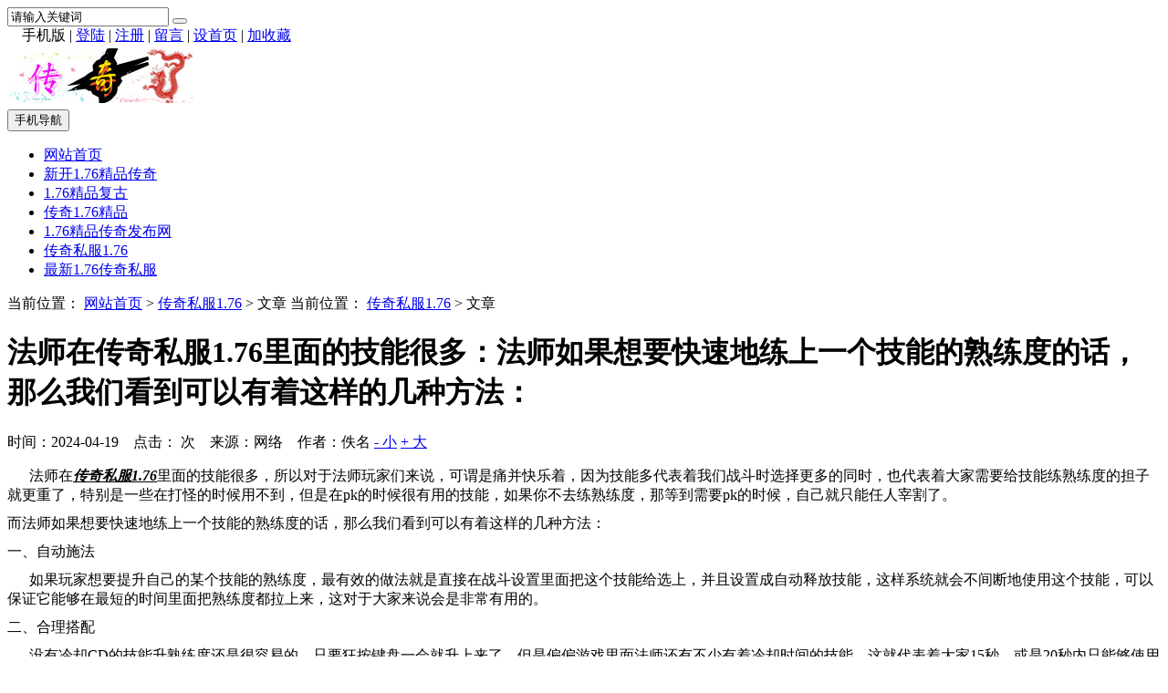

--- FILE ---
content_type: text/html
request_url: http://998kf.com/1.76jpcq/794.html
body_size: 8052
content:

<!DOCTYPE html>
<html>
<head>
<meta http-equiv="Content-Type" content="text/html; charset=gb2312" />

<meta http-equiv="X-UA-Compatible" content="IE=Edge,chrome=1">
<meta name="format-detection" content="telephone=no,email=no,address=no" />

<meta name="viewport" content="width=device-width, initial-scale=1">

<meta name="renderer" content="webkit">
<meta name="applicable-device" content="pc,mobile">
<script type="text/javascript" src="../inc/isclose.asp?l=../"></script>
<script type="text/javascript" src="../skin/default/js/jquery.min.js"></script>
<script type="text/javascript" src="../skin/default/js/bootstrap.min.js"></script>
<link href="../skin/default/css/bootstrap.min.css" rel="stylesheet">
<link href="../skin/default/style.css" rel="stylesheet">
<script type="text/javascript" src="../js/msclass.js"></script>
<script type="text/javascript" src="../js/jquery.event.move.js"></script>
<script type="text/javascript" src="../js/trother178888.js"></script>
<!--[if lt IE 9]>
<script src="../skin/default/js/html5shiv.min.js"></script>
<script src="../skin/default/js/respond.min.js"></script>
<![endif]-->
<link rel="shortcut icon" type="image/x-icon" href="../favicon.ico">
<link rel="bookmark" type="image/x-icon" href="../favicon.ico">

<link href="../skin/default/mediastyle.css" rel="stylesheet">

<script type="text/javascript"> 
function display1110(li) { 
var subMenu = li.getElementsByTagName("ul")[0]; 
subMenu.style.display = "block"; 
} 
function hide1110(li) { 
var subMenu = li.getElementsByTagName("ul")[0]; 
subMenu.style.display = "none"; 
} 
function showHide0123(obj)
{
obj.style.display = obj.style.display == "none" ? "block" : "none";
}
</script>

<title>法师在传奇私服1.76里面的技能很多：法师如果想要快速地练上一个技能的熟练度的话，那么我们看到可以有着这样的几种方法：_传奇私服1.76_新开1.76精品传奇_1.76精品复古_传奇1.76精品_1.76精品传奇发布网-尽在998kf.com</title>
<meta name="Keywords" content="传奇私服1.76，传奇sf1.76，冷却CD，自动释放技能">
<meta name="Description" content="">
<script type="text/javascript" src="../js/qrcode.js"></script>

<script src="../js/zzsc170907.js"></script>

</head>
<body>
<script>
function showHide0123(obj)
{obj.style.display = obj.style.display == "none" ? "block" : "none";}
</script>
 
 
<div class="trtopbar" id="trtopbar178888">
<div class="container trtop" id="trrolltext178888">
<div class="tradtopbar trfl"><script type="text/javascript"> _55tr_com('tr14')</script></div>


<div class="trtop2 trfr clearfix" id="trtop2">
<form action="../trsearch.asp" target="_blank" name="formsc1" id="formsc1" method="get" onsubmit="return checksearch(this)">
<input name="keywords" type="text" class="trsearchs trfl" id="keywords"  onfocus="this.value='';" onblur="if(this.value.length < 1) this.value='请输入关键词';" value="请输入关键词" maxlength="30" />
<button type="submit" class="trsearchbt trfl "> <span class="glyphicon glyphicon-search" aria-hidden="true"></span> </button>
</form>
</div>


<div class="trtop3 trfr" id="trtoplink178888"><div class="trtgjl"><i class="glyphicon glyphicon-volume-up"></i><script type="text/javascript"> _55tr_com('tr13')</script></div> <span style="position:relative;z-index:100">　<div id="qrcodeyl" style="position:absolute;top:30px;z-index:100;left:-90px;display:none;border:5px solid #fff;padding:0;margin:0;width:200px;height:200px;"></div></span><span id="phonepageyl" onMouseOver="showHide0123(qrcodeyl)" onMouseOut="showHide0123(qrcodeyl)">手机版</span> | <script>var qrcode = new QRCode('qrcodeyl', {
  text: 'http://998kf.com',
  width: 200,
  height: 200,
  colorDark : '#000000',
  colorLight : '#ffffff',
  correctLevel : QRCode.CorrectLevel.H
});</script> 
<span id="unamequit"><a href="../user/login.asp" id="uname">登陆</a> | <a href="../user/reg.asp" id="quit" >注册</a> |</span> <a href="../user/book.asp">留言</a> | <a onclick="SetHome(window.location)" href="javascript:void(0);" target="_self">设首页</a> | <a onclick="AddFavorite(window.location,document.title)" href="javascript:void(0);" target="_self">加收藏</a> <script type="text/javascript">changeloginreg()</script> </div>
</div>
</div>

<div class="trnavparent" id="trnavparent178888">
<nav class="navbar navbar-default trnavbar" id="trnavbox178888">
<div class="container trlogoother " id="trlogoother">

<div class="trlogor trad1" id="trlogoright178888"><script type="text/javascript"> _55tr_com('tr1')</script></div>
<div class="trlogo clearfix" id="trlogodiv">
<table id="trlogotb">
<tr>
<td align="left" valign="middle"><a href="../" title=""><img src="../upfiles/image/202108/20210824215188848884.jpg" alt=""/></a></td>
</tr>
</table>

<button type="button" class="navbar-toggle trmnavbtn" data-toggle="collapse" data-target="#navbar-collapse" id="trmnavmenubtn"> <span class="sr-only">手机导航</span> <span class="icon-bar"></span> <span class="icon-bar"></span> <span class="icon-bar"></span> </button>

</div>
</div>
<script type="text/javascript">
function trautoLogoPlace(){
if (document.body.clientWidth>=1200 ){
otrlogotb=document.getElementById("trlogotb")
trlogoother=document.getElementById("trlogoother")
trlogodiv=document.getElementById("trlogodiv")
otrlogotb.style.height =trlogoother.offsetHeight+'px'
otrlogotb.style.width =(trlogodiv.offsetWidth)+'px'
}
}
trautoLogoPlace()
//window.onresize=function(){trautoLogoPlace()}
</script>

<div class="trnav" id="trnav178888">
<div class="container">
<div class="collapse navbar-collapse trcollapse " id="navbar-collapse">
<div class="trrow1200">
<ul class="nav navbar-nav trnavul" id="navigation">
<li> <a href="../" target="_self">网站首页</a></li>
<li> <a href="../1.76jpcq/list_1.html" target="_self">新开1.76精品传奇</a>
</li>
<li> <a href="../1.76jpcq/list_2.html" target="_self">1.76精品复古</a>
</li>
<li> <a href="../1.76jpcq/list_3.html" target="_self">传奇1.76精品</a>
</li>
<li> <a href="../1.76jpcq/list_4.html" target="_self">1.76精品传奇发布网</a>
</li>
<li> <a href="../1.76jpcq/list_5.html" target="_self">传奇私服1.76</a>
</li>
<li> <a href="../1.76jpcq/list_6.html" target="_self">最新1.76传奇私服</a>
</li>


</ul>
</div>
</div>
</div>

</div>
</nav>
</div>
<div class="trnavcompensation178888" id="trnavcompensation178888"></div>

<div class="container">
<div class="trad3 clearfix tradpadding1"> 
<script type="text/javascript"> _55tr_com('tr3')</script> 
</div>
<div class="trad3 clearfix tradpadding1"> 
<script type="text/javascript"> _55tr_com('tr9')</script> 
</div>
</div>

<div class="container trblock " id="trblock178888">
<div class="col-lg-8  trrow1199 trmarb1199 trshow trovh " id="trleft178888">
<div class="trshowtitle1 trovh"><span class="trcrumbs">当前位置： <a href="../">网站首页</a> &gt;
<a href="../1.76jpcq/list_5.html" >传奇私服1.76</a>  
&gt; 文章 </span><span class="trmcrumbs">当前位置： <a href="../1.76jpcq/list_5.html">传奇私服1.76</a> &gt; 文章</span></div>
<div class="publicnr trmar2">

<div class="trcontentbox " id="trcontentbox178888">
<h1>法师在传奇私服1.76里面的技能很多：法师如果想要快速地练上一个技能的熟练度的话，那么我们看到可以有着这样的几种方法：</h1>
<p class="trinfo trmar1 clearfix"> <span class="trfl">时间：2024-04-19 &nbsp;&nbsp; 点击：</span><span id="clicks" class="trfl"></span> 
<script type="text/javascript" src="../inc/clicks.asp?id=794" ></script> 
<span class="trfl">次 &nbsp;&nbsp; </span><span class="trfl trcomfrom">来源：网络 &nbsp;&nbsp; 作者：佚名</span> <span class="trfr"><a href="javascript:void(0)" onClick="setFontsize(0,'trcontenttd')">- 小</a> <a href="javascript:void(0)" onClick="setFontsize(1,'trcontenttd')" >+ 大</a></span></p>

<div class="trcontent" id="trcontent">
<table width="100%" border="0" cellspacing="0" cellpadding="0">
<tr>
<td class="trcontenttd" id="trcontenttd"><p style="margin-top:0px;margin-bottom:10px;padding:0px;font-family:&quot;font-size:15px;text-indent:25px;text-wrap:wrap;background-color:#FFFFFF;">	&nbsp; &nbsp; &nbsp; 法师在<strong><em><u>传奇私服1.76</u></em></strong>里面的技能很多，所以对于法师玩家们来说，可谓是痛并快乐着，因为技能多代表着我们战斗时选择更多的同时，也代表着大家需要给技能练熟练度的担子就更重了，特别是一些在打怪的时候用不到，但是在pk的时候很有用的技能，如果你不去练熟练度，那等到需要pk的时候，自己就只能任人宰割了。</p><p style="margin-top:0px;margin-bottom:10px;padding:0px;font-family:&quot;font-size:15px;text-indent:25px;text-wrap:wrap;background-color:#FFFFFF;">	而法师如果想要快速地练上一个技能的熟练度的话，那么我们看到可以有着这样的几种方法：</p><p style="margin-top:0px;margin-bottom:10px;padding:0px;font-family:&quot;font-size:15px;text-indent:25px;text-wrap:wrap;background-color:#FFFFFF;">	<p style="margin-top:0px;margin-bottom:10px;padding:0px;font-family:&quot;font-size:15px;text-indent:25px;text-wrap:wrap;background-color:#FFFFFF;">		一、自动施法	</p>	<p style="margin-top:0px;margin-bottom:10px;padding:0px;font-family:&quot;font-size:15px;text-indent:25px;text-wrap:wrap;background-color:#FFFFFF;">		&nbsp; &nbsp; &nbsp; 如果玩家想要提升自己的某个技能的熟练度，最有效的做法就是直接在战斗设置里面把这个技能给选上，并且设置成自动释放技能，这样系统就会不间断地使用这个技能，可以保证它能够在最短的时间里面把熟练度都拉上来，这对于大家来说会是非常有用的。	</p>	<p style="margin-top:0px;margin-bottom:10px;padding:0px;font-family:&quot;font-size:15px;text-indent:25px;text-wrap:wrap;background-color:#FFFFFF;">		二、合理搭配	</p>	<p style="margin-top:0px;margin-bottom:10px;padding:0px;font-family:&quot;font-size:15px;text-indent:25px;text-wrap:wrap;background-color:#FFFFFF;">		&nbsp; &nbsp; &nbsp; 没有冷却CD的技能升熟练度还是很容易的，只要狂按键盘一会就升上来了，但是偏偏游戏里面法师还有不少有着冷却时间的技能，这就代表着大家15秒、或是20秒内只能够使用这个技能一次，这样想要将它的熟练度升上来，难度就大了不少了，这时候就需要大家进行合理的搭配。	</p>	<p style="margin-top:0px;margin-bottom:10px;padding:0px;font-family:&quot;font-size:15px;text-indent:25px;text-wrap:wrap;background-color:#FFFFFF;">		&nbsp; &nbsp; &nbsp; 比如说<strong style="font-family:&quot;font-size:15px;text-indent:25px;text-wrap:wrap;background-color:#FFFFFF;"><em><u>传奇私服1.76</u></em></strong>中有两个技能，CD时间分别是5秒和8秒，那么我们就可以将它们结合在一起提升熟练度，再加上一个没有冷却时间的技能，夹在两者之间，这样子就能够达到最高的效率。	</p><img onload="trresizeimg(700,0,this)" src="../upfiles/image/202404/20240419085177027702.png" alt="" /></p>
</td>
</tr>
</table>

</div>

</div>
<div class="visible-lg-block" style=" width:90%; height:40px; margin:10px auto; text-align:center;" id="trshowshare178888"><script type="text/javascript" src="../crinc/showshare.asp?l=../"></script></div>
<p class="trnearnews">
上一篇：<a href="../1.76jpcq/788.html">其实传奇私服1.76中还是有很多的散人玩家想要自己刷图的：散人玩家没有行会如何刷图？</a>
</p>      
<p class="trnearnews">
下一篇：<a href="../1.76jpcq/800.html">冰雪教主算是大家比较不熟悉的一个传奇私服1.76boss：这个boss主要是位于冰雪秘境当中</a>
</p>      
</div>

<div class="" id="showcomment"> </div>
<script id="dataload"  type="text/javascript" src="../inc/comment.asp?id=794"></script>

</div>
<div class="col-lg-4  trrow1199 trlistright" id="trlistright178888">

<!--<div class=" trmar2 clearfix">
-->
<!--</div>
-->
<div class="trsmallblock1 clearfix trmar2">
<div class="trlisttitle2"><i class="glyphicon glyphicon-fire trrightico"></i> 热门文章 </div>
    <ul class="trsmallblock1ul">
<li><a href="../1.76jpcq/501.html" title="最新开传奇私服这些极品装备，玩家做梦都想得到"><font color="#FF0000">最新开传奇私服这些极品装备，玩家做梦都想得到</font></a></li>
<li><a href="../1.76jpcq/495.html" title="战士该如何打败道士合法师两个职业？">战士该如何打败道士合法师两个职业？</a></li>
<li><a href="../1.76jpcq/824.html" title="有的时候我们在传奇私服1.76中总是会遇到一些与众不同的小怪,极品红野猪能爆出什么呢？">有的时候我们在传奇私服1.76中总是会遇到一些与众不同的小怪,极品..</a></li>
<li><a href="../1.76jpcq/560.html" title="传奇私服1.76野蛮冲撞是一个可以迅速拉近彼此距离的技能">传奇私服1.76野蛮冲撞是一个可以迅速拉近彼此距离的技能</a></li>
<li><a href="../1.76jpcq/818.html" title="在传奇私服1.76中，法师们的早期技能很少：学习和使用一个技能是没有浪费的">在传奇私服1.76中，法师们的早期技能很少：学习和使用一个技能是..</a></li>
<li><a href="../1.76jpcq/764.html" title="在传奇私服1.76里道士宝宝的几种攻击模式">在传奇私服1.76里道士宝宝的几种攻击模式</a></li>
<li><a href="../1.76jpcq/740.html" title="龙神技能能够让传奇私服1.76玩家的实力得到一个有效的提升">龙神技能能够让传奇私服1.76玩家的实力得到一个有效的提升</a></li>
<li><a href="../1.76jpcq/734.html" title="在传奇私服1.76里面玩法师的玩家还是很多的">在传奇私服1.76里面玩法师的玩家还是很多的</a></li>
<li><a href="../1.76jpcq/728.html" title="传奇私服1.76玩家应该合理使用仓库">传奇私服1.76玩家应该合理使用仓库</a></li>
<li><a href="../1.76jpcq/722.html" title="在传奇私服1.76中使用技能时必须事先考虑到该技能的一些后期运用会影响到不同的技能">在传奇私服1.76中使用技能时必须事先考虑到该技能的一些后期运用..</a></li>
      </ul>

</div>

<div class="trad4 trovh trmar2 "><script type="text/javascript">_55tr_com("tr6");</script></div>

<div class="trsmallblock1 clearfix trmar2">
<div class="trlisttitle2"><i class="glyphicon glyphicon-send trrightico"></i> 最新文章 </div>
    <ul class="trsmallblock1ul">
<li><a href="../1.76jpcq/830.html" title="在传奇私服1.76当中，玩家们要时刻注意好，对于自己背包的整理，因为很多时候大家可能会遇上一些想捡东西却发现背包空间不够这样的问题">在传奇私服1.76当中，玩家们要时刻注意好，对于自己背包的整理，..</a></li>
<li><a href="../1.76jpcq/824.html" title="有的时候我们在传奇私服1.76中总是会遇到一些与众不同的小怪,极品红野猪能爆出什么呢？">有的时候我们在传奇私服1.76中总是会遇到一些与众不同的小怪,极品..</a></li>
<li><a href="../1.76jpcq/818.html" title="在传奇私服1.76中，法师们的早期技能很少：学习和使用一个技能是没有浪费的">在传奇私服1.76中，法师们的早期技能很少：学习和使用一个技能是..</a></li>
<li><a href="../1.76jpcq/812.html" title="在传奇私服1.76中，普通玩家和VIP玩家所能享受的功能有很大的不同">在传奇私服1.76中，普通玩家和VIP玩家所能享受的功能有很大的..</a></li>
<li><a href="../1.76jpcq/806.html" title="在传奇私服1.76当中我们要通过什么样的方式才能够令自己拥有更高的几率来获取自己想要的装备呢？">在传奇私服1.76当中我们要通过什么样的方式才能够令自己拥有更高..</a></li>
<li><a href="../1.76jpcq/800.html" title="冰雪教主算是大家比较不熟悉的一个传奇私服1.76boss：这个boss主要是位于冰雪秘境当中">冰雪教主算是大家比较不熟悉的一个传奇私服1.76boss：这个boss主要..</a></li>
<li><a href="../1.76jpcq/794.html" title="法师在传奇私服1.76里面的技能很多：法师如果想要快速地练上一个技能的熟练度的话，那么我们看到可以有着这样的几种方法：">法师在传奇私服1.76里面的技能很多：法师如果想要快速地练上一个..</a></li>
<li><a href="../1.76jpcq/788.html" title="其实传奇私服1.76中还是有很多的散人玩家想要自己刷图的：散人玩家没有行会如何刷图？">其实传奇私服1.76中还是有很多的散人玩家想要自己刷图的：散人玩..</a></li>
<li><a href="../1.76jpcq/782.html" title="作为传奇私服1.76中的蜈蚣洞可谓是无人不知无人不晓的经典地图（蜈蚣洞里面一线天地图的三大优势）">作为传奇私服1.76中的蜈蚣洞可谓是无人不知无人不晓的经典地图（..</a></li>
<li><a href="../1.76jpcq/776.html" title="双头巨魔在传奇私服1.76里面算是一个很高等级的精英了（在哪里可以击杀到双头巨魔这个怪物呢？）">双头巨魔在传奇私服1.76里面算是一个很高等级的精英了（在哪里可..</a></li>
      </ul>

</div>

<div class="trad4 trovh trmar2"><script type="text/javascript">_55tr_com("tr7");</script></div>

<div class="trsmallblock1 clearfix trmar2">
<div class="trlisttitle2"><i class="glyphicon glyphicon-random trrightico"></i> 随机阅读 </div>
    <ul class="trsmallblock1ul">
<li><a href="../1.76jpcq/716.html" title="道士是传奇私服1.76中攻击性最小的职业吗？">道士是传奇私服1.76中攻击性最小的职业吗？</a></li>
<li><a href="../1.76jpcq/710.html" title="如何检验传奇私服1.76玩家的战斗力？">如何检验传奇私服1.76玩家的战斗力？</a></li>
<li><a href="../1.76jpcq/704.html" title="你只能用祝福油来提高传奇私服1.76的幸运值">你只能用祝福油来提高传奇私服1.76的幸运值</a></li>
<li><a href="../1.76jpcq/698.html" title="传奇私服1.76游戏中怎样提升坐骑？">传奇私服1.76游戏中怎样提升坐骑？</a></li>
<li><a href="../1.76jpcq/692.html" title="传奇私服1.76中超级特惠活动开启">传奇私服1.76中超级特惠活动开启</a></li>
<li><a href="../1.76jpcq/686.html" title="传奇私服1.76中什么时候每个人都可以使用翅膀？">传奇私服1.76中什么时候每个人都可以使用翅膀？</a></li>
<li><a href="../1.76jpcq/680.html" title="传奇私服1.76中玩战士的人为什么不多呢？">传奇私服1.76中玩战士的人为什么不多呢？</a></li>
<li><a href="../1.76jpcq/674.html" title="传奇私服1.76中玩家想要升级必须学会经验加倍的方法">传奇私服1.76中玩家想要升级必须学会经验加倍的方法</a></li>
<li><a href="../1.76jpcq/668.html" title="传奇私服1.76中我们应不应该去开宝箱呢？">传奇私服1.76中我们应不应该去开宝箱呢？</a></li>
<li><a href="../1.76jpcq/662.html" title="传奇私服1.76中做哪些任务可以获取声望呢？">传奇私服1.76中做哪些任务可以获取声望呢？</a></li>
      </ul>

</div>
<div class="trad4 trovh trmar2"><script type="text/javascript">_55tr_com("tr8");</script></div>

</div>
</div>
<div class="container">
<div class="trad3 tradpadding1">
<script type="text/javascript"> ('tr5')</script>
</div>
</div>

<div class="container">
<div class="trabout clearfix " id="trabout178888">
  <div class="trexplain ">
     <a href="../1.76jpcq/499.html" title="最新开传奇私服，怒斩和裁决到底谁更胜略一筹！">最新开传奇私服，怒斩..</a> |  <a href="../1.76jpcq/498.html" title="新开传奇私服,极其稀有的装备！千金难求！">新开传奇私服,极其稀..</a>
  </div>

  <div class="trinformation " id="trinfo178888"> <a href="http://beian.miit.gov.cn" title="备案ICP编号" target="_blank">备案ICP编号</a> &nbsp;| &nbsp;
    QQ：2 &nbsp;| &nbsp;地址：1.76精品复古 &nbsp;| &nbsp;电话：1.76精品传奇发布网&nbsp; | &nbsp;<script>
var _hmt = _hmt || [];
(function() {
  var hm = document.createElement("script");
  hm.src = "https://hm.baidu.com/hm.js?4799e99b4b8f1dac1596ed01bd0a70b6";
  var s = document.getElementsByTagName("script")[0]; 
  s.parentNode.insertBefore(hm, s);
})();
</script>

<script>
var _czc = _czc || [];
(function () {
	var um = document.createElement("script");
	um.src = "https://v1.cnzz.com/z.js?id=1281322550&async=1";
	var s = document.getElementsByTagName("script")[0];
	s.parentNode.insertBefore(um, s);
})();
</script></div>

</div>
</div>

<div class="trbottomtext"><div class="trcopypower"><span class="trcopyright trfl">Copyright &copy; 2024 <a href="" target="_blank" class="copylink" ></a>Www.998kf.Com </span> <a href="http://www.ok3w.cn/" target="_blank" class="okwk">OK文库</a><style>a.okwk{color:#f5f5f5;height:10px; overflow:hidden; width:3px; display:inline-block; margin-left:20px; position:relative; top:20px;}</style> <span class="trpoweredby trfr "></span></div></div>
<div class="trshare">
<script type="text/javascript" src="../crinc/siteshare.asp?l=../"></script></div>
 
</div>
<div class="trntblock" id="trntblock">
</div>
<div class="trmbottommenu" id="trmbottommenu178888">
<ul>
<li><a href="../" target="_self"><span class="glyphicon glyphicon-home trmbfont"></span><br>首页</a></li>
<li><a href="javascript:void(0)" target="_self" id="trbottomsearchbt"><span class="glyphicon glyphicon-search trmbfont"></span><br>搜索</a></li>
<li><a href="../user/book.asp" target="_self"><span class="glyphicon glyphicon-comment trmbfont"></span><br>留言</a></li>
<li><a href="../user/default.asp" target="_self"><span class="glyphicon glyphicon-user trmbfont"></span><br>我的</a></li>
</ul>
<script type="text/javascript">
$("#trbottomsearchbt").click(function(){
$("#trtop2").slideToggle("fast");
});
window.onload=function(){
$("#trfocusa178888").height('auto')
}
</script>
</div>
<a href="#" id="trscrollup" target="_self"><i class="glyphicon glyphicon-menu-up"></i></a>

<div style="display: none;" id="rocket-to-top170907"><div style="opacity:0;display: block;" class="level-2"></div><div class="level-3"></div></div>

<div class="trdisnone" id="trdisnone"></div>
</body>
</html>
